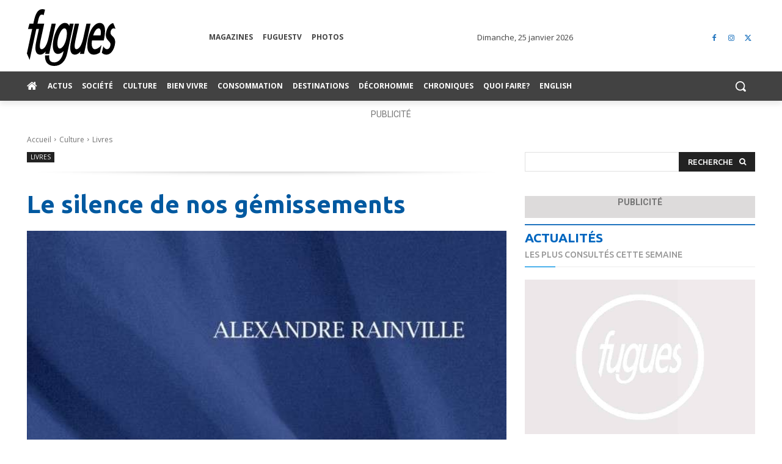

--- FILE ---
content_type: text/html; charset=utf-8
request_url: https://www.google.com/recaptcha/api2/aframe
body_size: 267
content:
<!DOCTYPE HTML><html><head><meta http-equiv="content-type" content="text/html; charset=UTF-8"></head><body><script nonce="jvlELoGnXN3YFeKM8EpY5A">/** Anti-fraud and anti-abuse applications only. See google.com/recaptcha */ try{var clients={'sodar':'https://pagead2.googlesyndication.com/pagead/sodar?'};window.addEventListener("message",function(a){try{if(a.source===window.parent){var b=JSON.parse(a.data);var c=clients[b['id']];if(c){var d=document.createElement('img');d.src=c+b['params']+'&rc='+(localStorage.getItem("rc::a")?sessionStorage.getItem("rc::b"):"");window.document.body.appendChild(d);sessionStorage.setItem("rc::e",parseInt(sessionStorage.getItem("rc::e")||0)+1);localStorage.setItem("rc::h",'1769373797177');}}}catch(b){}});window.parent.postMessage("_grecaptcha_ready", "*");}catch(b){}</script></body></html>